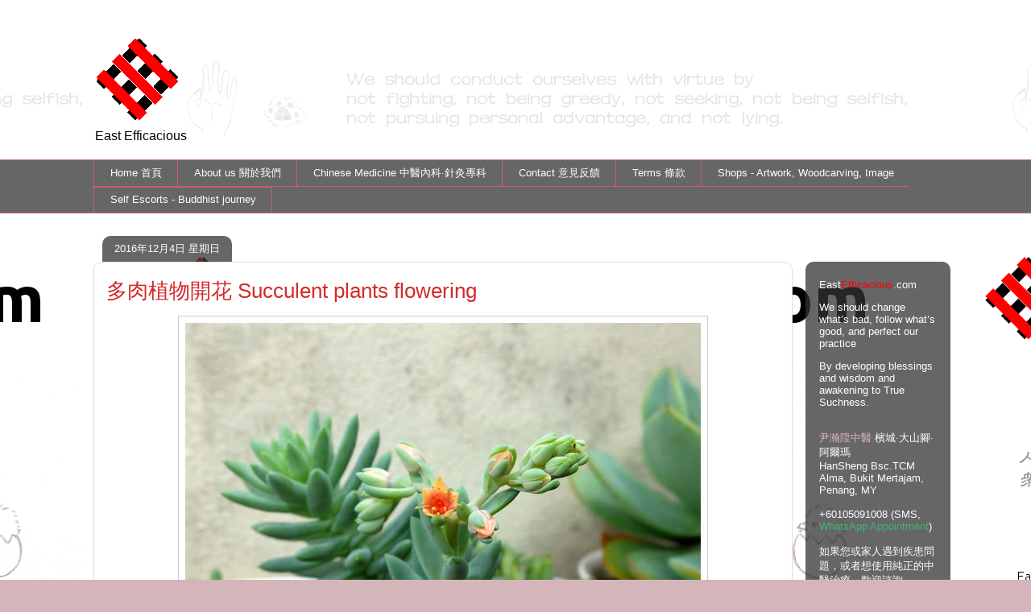

--- FILE ---
content_type: text/html; charset=utf-8
request_url: https://www.google.com/recaptcha/api2/aframe
body_size: 266
content:
<!DOCTYPE HTML><html><head><meta http-equiv="content-type" content="text/html; charset=UTF-8"></head><body><script nonce="F69HH0Sm0PeTX0Fic2O6Kw">/** Anti-fraud and anti-abuse applications only. See google.com/recaptcha */ try{var clients={'sodar':'https://pagead2.googlesyndication.com/pagead/sodar?'};window.addEventListener("message",function(a){try{if(a.source===window.parent){var b=JSON.parse(a.data);var c=clients[b['id']];if(c){var d=document.createElement('img');d.src=c+b['params']+'&rc='+(localStorage.getItem("rc::a")?sessionStorage.getItem("rc::b"):"");window.document.body.appendChild(d);sessionStorage.setItem("rc::e",parseInt(sessionStorage.getItem("rc::e")||0)+1);localStorage.setItem("rc::h",'1768883823608');}}}catch(b){}});window.parent.postMessage("_grecaptcha_ready", "*");}catch(b){}</script></body></html>

--- FILE ---
content_type: text/plain
request_url: https://www.google-analytics.com/j/collect?v=1&_v=j102&a=124919193&t=pageview&_s=1&dl=https%3A%2F%2Fwww.eastefficacious.com%2F2016%2F12%2FSucculent-plants-flowering.html&ul=en-us%40posix&dt=East%20Efficacious%3A%20%E5%A4%9A%E8%82%89%E6%A4%8D%E7%89%A9%E9%96%8B%E8%8A%B1%20Succulent%20plants%20flowering&sr=1280x720&vp=1280x720&_u=IEBAAEABAAAAACAAI~&jid=1821136125&gjid=717464194&cid=1452375633.1768883819&tid=UA-255626-12&_gid=491366370.1768883819&_r=1&_slc=1&z=2009392404
body_size: -453
content:
2,cG-J0QDTRYQSF